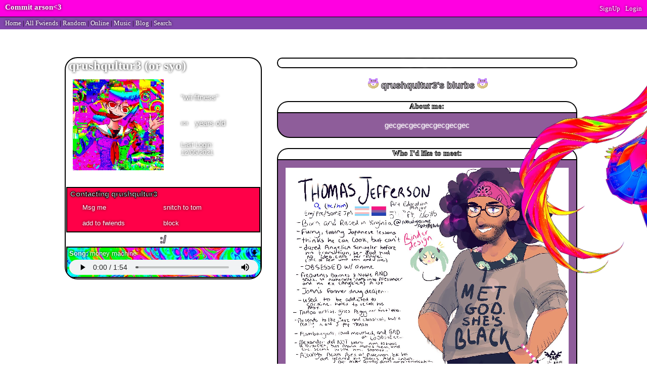

--- FILE ---
content_type: text/html; charset=UTF-8
request_url: https://myspace.windows93.net/?id=12637
body_size: 6094
content:
<!--
  __  __        _____                   __          ___           _                   ___ ____              _   
 |  \/  |      / ____|                  \ \        / (_)         | |                 / _ \___ \            | |  
 | \  / |_   _| (___  _ __   __ _  ___ __\ \  /\  / / _ _ __   __| | _____      ____| (_) |__) | _ __   ___| |_ 
 | |\/| | | | |\___ \| '_ \ / _` |/ __/ _ \ \/  \/ / | | '_ \ / _` |/ _ \ \ /\ / / __\__, |__ < | '_ \ / _ \ __|
 | |  | | |_| |____) | |_) | (_| | (_|  __/\  /\  /  | | | | | (_| | (_) \ V  V /\__ \ / /___) || | | |  __/ |_ 
 |_|  |_|\__, |_____/| .__/ \__,_|\___\___(_)/  \/   |_|_| |_|\__,_|\___/ \_/\_/ |___//_/|____(_)_| |_|\___|\__|
          __/ |      | |                                                                                        
         |___/       |_|  

 A place for fwiends! 
-->
<!DOCTYPE html>
<html lang="en">
<head>
	<meta charset="UTF-8">
	<title>MYSPACE</title>
	<meta name="description" content="A PLACE FOR FWIENDS" />
	<link rel="icon" type="image/png" href="favicon.png" />
	<meta property="og:og:title" content="MYSPACE"/>
	<meta property="og:determiner" content="MY"/>
	<meta property="og:type" content="website"/>
	<meta property="og:description" content="A PLACE FOR FWIENDS"/>
	<meta property="og:image" content="https://myspace.windows93.net/u/1/avatar.jpg">
	<meta property="og:url" content="https://myspace.windows93.net/?id=12637">
	<meta property="og:site_name" content="MYSPACE.WINDOWS93.NET"/>
	<meta name="viewport" content="width=device-width, initial-scale=1.0, maximum-scale=1.0, user-scalable=no">	
	<link rel="stylesheet" href="style.css">
	<script type="text/javascript" src="jquery.js"></script>
</head>
<body>
	<div id="container">	<script>
		function timeConverter(t) {     
		    //var a = new Date(t * 1000);
		    var a = new Date(parseInt(t));
		    var today = new Date();
		    var yesterday = new Date(Date.now() - 86400000);
		    var months = ['Jan', 'Feb', 'Mar', 'Apr', 'May', 'Jun', 'Jul', 'Aug', 'Sep', 'Oct', 'Nov', 'Dec'];
		    var year = a.getFullYear();
		    var month = months[a.getMonth()];
		    var date = a.getDate();
		    var hour = a.getHours();
		    if (hour<10) {hour='0'+hour};
		    var min = a.getMinutes();
		    if (min<10) {min='0'+min};
		    if (a.setHours(0,0,0,0) == today.setHours(0,0,0,0))
		        return 'Today, ' + hour + ':' + min;
		    else if (a.setHours(0,0,0,0) == yesterday.setHours(0,0,0,0))
		        return 'Yesterday, ' + hour + ':' + min;
		    else if (year == today.getFullYear())
		        return date + ' ' + month + ', ' + hour + ':' + min;
		    else
		        return date + ' ' + month + ' ' + year + ', ' + hour + ':' + min;
		}
		function addStyleString(str) {
		    var node = document.createElement('style');
		    node.innerHTML = str;
		    document.body.appendChild(node);
		}	
	</script>
		<style>body{
      background-attachment:fixed;
      background-image:url(https://cdn130.picsart.com/314324638176201.jpg?type=webp&to=min&r=640);
      background-position:center;
      background-size:cover;
      color:#fff;
      font-family:Tahoma,Geneva,sans-serif;
      font-weight:500;
}

.extended{
      color:#fff;
      font-size:10px;
      text-shadow:0 0 3px rgba(69,0,112,0.5);
      text-shadow:#fff 0 0 7px;
}

.extended::after{
      background-image:url(https://waterfall.social/images/waterfall_649414b013f54f1c14d60c441627fd5fc1f27.gif);
      background-position:center;
      background-size:cover;
      border:2px solid #000;
      border-radius:25px;
      bottom:0;
      box-sizing:border-box;
      color:#fff;
      content:"hey lil pissbaby";
      display:block;
      font-family:Century Gothic;
      font-size:15px;
      font-weight:700;
      left:0;
      text-align:center;
      text-shadow:#fff 0 0 7px;
      top:0;
      width:100%;
}

.logo{
      font-size:0;
}

.logo::after{
      color:#fff;
      content:"Commit arson<3";
      font-size:15px;
      font-weight:800;
}

div#header{
      background:#ff00e1;
      font-family:Century Gothic;
}

div#hSub{
      background:#8246AD;
      font-family:Century Gothic;
}

#name{
      animation-duration:2.0s;
      animation-iteration-count:infinite;
      
      font-family:Century Gothic;
      font-size:25px;
      margin:0;
      padding-bottom:15px;
      padding-left:5px;
}

@keyframes flashy{

0%{
     color:#61ffd7;
}

30%{
     color:#03fcfc;
}

65%{ 
     color:#fc037b;
}

100%{ 
     color:#a959ff;
}
}
     

#name::after{
      content:" (or syo)";
}

a:link{
      color:purple;
      text-shadow:#000 0 0 5px;
}

a:active{
      color:#fc569c;
}

a:visited{
      color:#03e3fc;
}

.box{
      border:transparent;
}

.boxInfo{
      background:#ff0048;
      border:2px dashed #fff;
      border:2px solid #000;
      margin-bottom:1px;
}

.boxButton{
      color:#fff;
}

.boxHead{
      -webkit-text-stroke-color:#000;
      -webkit-text-stroke-width:1px;
      background:transparent;
      border:2x dashed #fff;
      color:#fff;
}

#sMsg{
      background-image:url();
      font-size:0;
}

#sMsg::after{
      content:"Msg me";
      font-size:13px;
}

#block{
      background-image:url();
font-size:0;
}

#block::after{
      content:"block";
font-size:13px;
}

#report{
      background-image:url();
      font-size:0;
}

#report::after{
      content:"snitch to tom";
      font-size:13px;
}

#add{
      background-image:url();
      font-size:13px;
      text-transform:lowercase;
}

div.url.box{
      font-size:0;
      text-align:center;
}

div.url.box::after{
      -webkit-text-stroke-color:#000;
      -webkit-text-stroke-width:1px;
      color:#fff;
      content:":/";
      font-size:20px;
      font-weight:700;
      text-shadow:#A56FCC 0 0 3px;
}

.rightHead{
      -webkit-text-stroke-color:#000;
      -webkit-text-stroke-width:1px;
      background:transparent;
      color:#fff;
      font-size:18px;
      text-shadow:0 0 3px rgba(77,7,110,0.5);
}

.rightHead::before{
     content: url(https://66.media.tumblr.com/tumblr_ls18x47BY51qh1ook.gif);
     padding: 5px;
}

.rightHead::after{
     content: url(https://66.media.tumblr.com/tumblr_ls18x47BY51qh1ook.gif);
     padding: 5px;
}

.topLeft{
      animation-duration:1.5s;
      
      background-image:url(https://i.pinimg.com/originals/50/d6/c3/50d6c3dde2ed497f21ba53650cfbc1af.jpg);
      background-position:center;
      background-size:cover;
      border:2px solid #000;
      border-radius:25px;
      box-sizing:border-box;
      color:#fff;
      overflow:auto;
      padding:1px;
      position:relative;
      text-shadow:0 0 4px black;
      top:60px;
}

@keyframes slidein{
      from {
            margin-left:-100%;
}

      to {
            margin-left:0;
      }
}

.avatar{
      border:10px solid;
      border-image:url(https://pa1.narvii.com/6774/1d2f57463f58d4485d084936c739b472a1b201ce_00.gif) 30 stretch;
      box-sizing:border-box;
      display:block;
}

#gender{
      position:relative;
      visibility:hidden;
}

#gender::after{
      content:"Angel? Demon?";
      font-size:15px;
      left:0;
      position:absolute;
      top:0;
      visibility:hidden;
}

#age{
      position:relative;
      visibility:hidden;
}

#age::after{
      content:"🍬";
      font-size:15px;
      left:0;
      position:absolute;
      top:0;
      visibility:visible;
}

#country{
      position:relative;
      visibility:hidden;
}

#country::after{
      content:"Tainted Town";
      font-size:15px;
      left:0;
      position:absolute;
      top:0;
      visibility:hidden;
}

#online{
      margin-top:0;
      padding:1px;
      position:relative;
      visibility:hidden;
}

#online::after{
      content:url("");
      left:0;
      position:absolute;
      top:0;
      visibility:visible;
}

.topRight{
      animation-duration:1.5s;
      
}

@keyframes slide{
      from {
            margin-right:-100%;
}

      to {
            margin-right:0;
}
}

.player{
      background-image:url(https://cdn140.picsart.com/329519784044201.jpg?type=webp&to=min&r=1280);
      background-position:center;
      background-size:cover;
      border:2px solid #000;
      color:#fff;
      margin:0 auto;
}

h4{
      -webkit-text-stroke-color:#000;
      -webkit-text-stroke-width:1px;
      background-image:url(https://i.pinimg.com/originals/50/1e/71/501e713b770e01be9b3977628441a691.png);
      background-position:center;
      background-size:cover;
      border:2px solid #000;
      border-bottom:0px;
      border-top-left-radius:25px;
      border-top-right-radius:25px;
      color:#fff;
      font-family:Century Gothic;
      font-weight:700;
      height:20px;
      position:relative;
}

.blurbs{
      margin-block-start:15px;
      text-align:center;
      text-shadow:0 0 3px rgba(255,255,255,0.5);
}

#about{
      background:rgba(142,93,154);
      border:2px solid #000;
      border-radius:25px;
      border-top-right-radius:0px;
      border-top-left-radius:0px;
      padding:15px;
}

#who{
      background:rgba(142,93,154);
      border:2px solid #000;
      border-radius:25px;
      border-top-right-radius:0px;
      border-top-left-radius:0px;
      padding:15px;
}

.fwiendCount{
      color:#00c6ed;
}

.fwiendCounter{
      -webkit-text-stroke-color:#000;
      -webkit-text-stroke-width:1px;
      color:#fff;
}

#top a{
      color:#fc569c;
      text-decoration:none;
}

.fwiendFace{
      background-image:url(https://pa1.narvii.com/6774/1d2f57463f58d4485d084936c739b472a1b201ce_00.gif);
      border:2px solid #fff;
      border-radius:50%;
      font-size:0;
      height:100px;
      margin-bottom:5px;
      margin-right:5px;
      max-width:100vw;
      width:100px;
}

.fwiendFace img{
      background-position:center;
      border-radius:50%;
      display:absolute;
      height:100px;
      object-fit:cover;
      width:100px;
}

.fwiendFace:hover{
      animation:shake 1s;
      animation-iteration-count:infinite;
}

@keyframes shake{
0% {
transform:translate(1px,1px) rotate(0deg);
}

10% {
transform:translate(-1px,-2px) rotate(-1deg);
}

20% {
transform:translate(-3px,0px) rotate(1deg);
}

30% {
transform:translate(3px,2px) rotate(0deg);
}

40% {
transform:translate(1px,-1px) rotate(1deg);
}

50% {
transform:translate(-1px,2px) rotate(-1deg);
}

60% {
transform:translate(-3px,1px) rotate(0deg);
}

70% {
transform:translate(3px,1px) rotate(-1deg);
}

80% {
transform:translate(-1px,-1px) rotate(1deg);
}

90% {
transform:translate(1px,2px) rotate(0deg);
}

100% {
transform:translate(1px,1px) rotate(0deg);
}
}

#viewFriends{
      background:rgba(142,93,154);
      border:2px solid #000;
      border-radius:25px;
      color:#000;
      padding:5px;
}

.tableLeft{
      background:#673888;
      background-position:center;
      background-size:cover;
      border:2px dashed #fff;
}

.tableRight{
      background:#000;
      border:2px dashed #fff;
      color:#fff;
      text-shadow:#fff 0 0 7px;
}

.blog{
      background:rgba(142,93,154);
      border:2px solid #000;
      text-shadow:#fff 0 0 7px;
}

.blogs{
      text-shadow:#fff 0 0 7px;
}

.blogCard{
      position:relative;
      top:10px;
}

.blogTitle{
      font-size:0;
}

div#footer{
      bottom:0;
      font-size:0;
      left:700px;
      position:fixed;
      pointer-events: none;
}

div#footer::after{
      animation-duration:1.5s;
      animation-name:slideup;
      content:url("https://cdn130.picsart.com/297118428105211.png?type=webp&to=min&r=640");
}

@keyframes slideup{
      from {
            margin-right:-100%;
}

      to {
            margin-right:0;
      }
}

@media screen and (max-device-width: 768px){
      div#footer {
      visibility:hidden;
      }
}

@media only screen and (max-width : 768px){
* {
      -moz-animation:none!important;
      -ms-animation:none!important;
      -o-animation:none!important;
      -webkit-animation:none!important;
      animation:none!important;
      }
}

* {
cursor:url(http://www.fillster.com/myspace-cursors/16.gif),auto!important;
}</style>
	<style>
		#header{all: unset;font-family: Arial;font-size: 15px;background: #003399;color: #fff;position: fixed;width: calc( 100% - 15px );height: 22px;padding: 5px;left: 0px;top: 0px;margin-bottom: 40px;border-bottom: 1px solid black;padding-left: 10px;padding-top: 6px;overflow: hidden;z-index: 300;}
		#hSub { all: unset; font-family: Arial;font-size: 15px;background: #6699cc;font-size: small;margin: 0px;padding: 5px; padding-top: 5px; padding-left: 5px;padding-left: 10px;padding-top: 4px;position: fixed;left: 0;top: 34px;width: calc(100% - 15px );color: #000;height: 15px;z-index: 300;}
		@media only screen and (max-width:768px){#header{height:51px}#hSub{top:63px}#hUp{float:left;left:0;font-size:small;position:fixed;top:35px}.sep{display:none}.topLeft{margin-top:30px}}
	</style>
	<div id="header">
	<a class="logo" href="/?id=1" style=""><b><span style="padding-top: 2px; position: absolute;">myspace.windows93.net</span></b></a>
	<span id="hUp" style="float:right;margin-right: 5px;margin-top: 3px;font-size: small;"><a href="signup.php">SignUp</a><a href="login.php">Login</a></span>	</div>
	<div id="hSub">
		<a href="/?id=1">Home</a>  | <a href="/list.php">All <span class="sep">Fwiends</span></a> | <a href="/random.php">Rand<span class="sep">om</span></a> | <a href="/online.php">Online</a> | <a href="/music.php">Music</a>   <span class="sep">| <a href="/blog.php">Blog</a> </span> | <a href="/search.php">Search</a>
	</div>	<div class="topLeft">
		<div><h2 class="uName" id="name">qrushqultur3</h2></div>
		<table class="short">
			<tr>	
				<td>
					<img src="u/12637/avatar.jpg?v=1768912314" class="avatar" id="avatar">	
						
				</td>
				<td class="shortRight">
					<div>"<span id="credo">wii fitness</span>"</div><br>
					<div id="gender">Female</div>
					<div><span id="age">101</span> years old</div>
					<div id="country">Interzone</div>
					<div id="online" style="display:none;margin-top:10px;"><img src="/img/online.gif"></div>
					<div style="font-size:small;margin-top:10px;">Last Login:<br><span id="lastLogin">1620860975000</span></div>
				</td>
			</tr>
		</table>
		<div class="boxInfo box">
			<div class="boxHead"><b>Contacting <span class="uName">qrushqultur3</span></b></div>
			<a href="send.php?id=12637"><div class="boxButton" id="sMsg">Send Message</div></a>
			<a href="report.php?id=12637"><div class="boxButton" id="report">Report</div></a>
			<a href="invitation.php?id=12637"><div class="boxButton" id="add">Add to fwiends</div></a>
			<a href="blokc.php?id=12637"><div class="boxButton" id="block">Block</div></a>
		</div>
		<div class="url box">
			<div><b>MySpace URL:</b></div>
			<div><a style='color:#000;text-decoration:none;' href='https://myspace.windows93.net/?id=12637'>https://myspace.windows93.net/?id=12637</a></div>
		</div>
		<div class="player box"><div class="songName"><b>Song:</b> <span class="songTitle">money machine
</span><a href="https://myspace.windows93.net/u/12637/audio.mp3?v=1768912314" download="money machine.mp3"><img style="height: 15px; float: right; padding-right: 2px;" src="https://myspace.windows93.net/img/download.svg"></a></div><audio controls autoplay src="u/12637/audio.mp3?v=1768912314" controlsList="nodownload"></audio></div>	
	</div>
	<div class="topRight">
		<div class="extended box"><h3><span class="uName">qrushqultur3</span> is in your extended network</h3></div>
				<div class="box blurbs">
					<div class="rightHead"><b><span class="uName">qrushqultur3</span>'s blurbs</b></div>
			<h4>About me:</h4>
			<div id="about"><p>gecgecgecgecgecgecgec</p></div>
			<h4>Who I'd like to meet:</h4>
			<div id="who">
				<p><a href="https://pbs.twimg.com/media/EE3Hv5hXoAAHYYd.jpg:large">https://pbs.twimg.com/media/EE3Hv5hXoAAHYYd.jpg:large</a></p>			</div>	
		</div>
		<div class="box fwiends">
			<div class="rightHead"><b><span class="uName">qrushqultur3</span>'s Fwiends Space</b></div>
			<div class="fwiendCounter"><b><span class="uName">qrushqultur3</span> has <span class="fwiendCount">143</span> fwiends.</b></div>	
			<div id="top">
			<a href="https://myspace.windows93.net/?id=1"><div class="fwiendFace"><b>Tom</b><img src="u/1/avatar.jpg"></div></a><a href="https://myspace.windows93.net/?id=8364"><div class="fwiendFace"><b></b><img src="u/8364/avatar.jpg"></div></a><a href="https://myspace.windows93.net/?id=12636"><div class="fwiendFace"><b>kuromimcr</b><img src="u/12636/avatar.jpg"></div></a><a href="https://myspace.windows93.net/?id=10247"><div class="fwiendFace"><b>b4byp0lt3rg31st</b><img src="u/10247/avatar.jpg"></div></a><a href="https://myspace.windows93.net/?id=7567"><div class="fwiendFace"><b>XxEmo_BitchxX</b><img src="u/7567/avatar.jpg"></div></a><a href="https://myspace.windows93.net/?id=3124"><div class="fwiendFace"><b>koala71783</b><img src="u/3124/avatar.jpg"></div></a><a href="https://myspace.windows93.net/?id=10490"><div class="fwiendFace"><b>cyberheav3n</b><img src="u/10490/avatar.jpg"></div></a><a href="https://myspace.windows93.net/?id=12679"><div class="fwiendFace"><b>@</b><img src="u/12679/avatar.jpg"></div></a>			</div>
			<div id="viewFriends"><b>View <a href="all.php?id=12637">All</a> <span class="uName">qrushqultur3</span>'s Fwiends</b></div>
		</div>
		<div class="box comments">		
			<div style='margin-bottom:20px;'>Please <a href='login.php'>login</a> to leave a comment. </div><div class="boxHead"><b>Comments</b></div>	
			<table id="userWall">
				<tr><td class="tableLeft"><a href="https://myspace.windows93.net/?id=3399"><div><b>chibou</b></div><img src="https://myspace.windows93.net/u/3399/avatar.jpg"></a></td><td class="tableRight"><div><b class="date">1616520149000 </b></div><div><p>OH GOD UR PAGE IS SO UNIQUE ANSDNSJCNSNDKSDC I LOVE IT</p></div></td></tr><tr><td class="tableLeft"><a href="https://myspace.windows93.net/?id=12637"><div><b>qrushqultur3</b></div><img src="https://myspace.windows93.net/u/12637/avatar.jpg"></a></td><td class="tableRight"><div><b class="date">1603719129000 </b></div><div><p>IF ANYONE HAS SOME POG 3Y3STRAIN/SC3NECOR3 BACKGROUND GIFS PLEASE DROP THEM HERE!! &lt;33</p></div></td></tr><tr><td class="tableLeft"><a href="https://myspace.windows93.net/?id=14570"><div><b>arii</b></div><img src="https://myspace.windows93.net/u/14570/avatar.jpg"></a></td><td class="tableRight"><div><b class="date">1602262869000 </b></div><div><p>MIKU BINDER THOMAS JEFFERSON!! I LOVE UR PAGE SO MUCHH</p></div></td></tr><tr><td class="tableLeft"><a href="https://myspace.windows93.net/?id=14551"><div><b>pennyyyy</b></div><img src="https://myspace.windows93.net/u/14551/avatar.jpg"></a></td><td class="tableRight"><div><b class="date">1599581497000 </b></div><div><p>TH4NKZ 5 TH3 ADD</p></div></td></tr><tr><td class="tableLeft"><a href="https://myspace.windows93.net/?id=9094"><div><b>daniluvsyou</b></div><img src="https://myspace.windows93.net/u/9094/avatar.jpg"></a></td><td class="tableRight"><div><b class="date">1599185147000 </b></div><div><p><a href="https://i.imgur.com/1JJ4koM.gif">https://i.imgur.com/1JJ4koM.gif</a></p></div></td></tr><tr><td class="tableLeft"><a href="https://myspace.windows93.net/?id=12637"><div><b>qrushqultur3</b></div><img src="https://myspace.windows93.net/u/12637/avatar.jpg"></a></td><td class="tableRight"><div><b class="date">1598283829000 </b></div><div><p>gec time</p></div></td></tr><tr><td class="tableLeft"><a href="https://myspace.windows93.net/?id=7586"><div><b>gh05ty_s0d4</b></div><img src="https://myspace.windows93.net/u/7586/avatar.jpg"></a></td><td class="tableRight"><div><b class="date">1598228459000 </b></div><div><p>gecgecgecgecgecgec</p></div></td></tr><tr><td class="tableLeft"><a href="https://myspace.windows93.net/?id=13509"><div><b>cherrygemsxx</b></div><img src="https://myspace.windows93.net/u/13509/avatar.jpg"></a></td><td class="tableRight"><div><b class="date">1598116579000 </b></div><div><p>thx 4 adding me i love your profileeeee omigod</p></div></td></tr><tr><td class="tableLeft"><a href="https://myspace.windows93.net/?id=13120"><div><b>CanonCeleshina</b></div><img src="https://myspace.windows93.net/u/13120/avatar.jpg"></a></td><td class="tableRight"><div><b class="date">1597940709000 </b></div><div><p>HELLO IM MIKU BINDER THOMAS JEFFERSON &gt;:3c</p></div></td></tr><tr><td class="tableLeft"><a href="https://myspace.windows93.net/?id=13275"><div><b>X_x6-9x_X</b></div><img src="https://myspace.windows93.net/u/13275/avatar.jpg"></a></td><td class="tableRight"><div><b class="date">1597764017000 </b></div><div><p>omg thx 4 adding me😳 ur profile is rly cool &lt;3</p></div></td></tr><tr><td class="tableLeft"><a href="https://myspace.windows93.net/?id=12394"><div><b>x-MINDLESS-MIKA-x</b></div><img src="https://myspace.windows93.net/u/12394/avatar.jpg"></a></td><td class="tableRight"><div><b class="date">1597698810000 </b></div><div><p>gecgecgecgecgecgecgec &lt;3</p></div></td></tr><tr><td class="tableLeft"><a href="https://myspace.windows93.net/?id=10993"><div><b>trashieweeb</b></div><img src="https://myspace.windows93.net/u/10993/avatar.jpg"></a></td><td class="tableRight"><div><b class="date">1597343003000 </b></div><div><p>ily pfp&lt;3<br />
gecgecgecgecgecgecgec</p></div></td></tr><tr><td class="tableLeft"><a href="https://myspace.windows93.net/?id=11502"><div><b>chaoticacademia</b></div><img src="https://myspace.windows93.net/u/11502/avatar.jpg"></a></td><td class="tableRight"><div><b class="date">1597262227000 </b></div><div><p>gecgecgecgecgecgecgec</p></div></td></tr><tr><td class="tableLeft"><a href="https://myspace.windows93.net/?id=12637"><div><b>qrushqultur3</b></div><img src="https://myspace.windows93.net/u/12637/avatar.jpg"></a></td><td class="tableRight"><div><b class="date">1597070771000 </b></div><div><p>Hatsune Miku binder thomas jefferson &lt;3</p></div></td></tr><tr><td class="tableLeft"><a href="https://myspace.windows93.net/?id=8364"><div><b></b></div><img src="https://myspace.windows93.net/u/8364/avatar.jpg"></a></td><td class="tableRight"><div><b class="date">1597054934000 </b></div><div><p>trans thomas jefferson &lt;3<br />
<a href="https://i.postimg.cc/Hx8GhmnG/captionit0142252610-B81.jpg">https://i.postimg.cc/Hx8GhmnG/captionit0142252610-B81.jpg</a></p></div></td></tr><tr><td class="tableLeft"><a href="https://myspace.windows93.net/?id=3124"><div><b>koala71783</b></div><img src="https://myspace.windows93.net/u/3124/avatar.jpg"></a></td><td class="tableRight"><div><b class="date">1596898389000 </b></div><div><p>RAinbows</p></div></td></tr>			</table>
			<div style="font-size:small;text-align:right;">(16/100)</div>		</div>
	</div>
	<div id="imgPreview"><img src=""></div>
	<div id="footer" class="box">
<div>
	<p>
		<a href="about.php">About</a> <a href="help.php">Help</a> 
		<a href="login.php">Login</a>		<br>&copy; 1993-2026 <a style="text-decoration:none;" href="http://windows93.net">Windows93.net</a>
	</p>
</div>	
</div>	<script>
		$( ".date" ).each(function( index ) {
			var time =  timeConverter($( this ).text())
		 	$( this ).text(time)
		});
		var time = Date.now()-parseInt($('#lastLogin').text())
		if(time<900000||12637==1){
			$('#online').show()
		}
		var time = new Date( parseInt($('#lastLogin').text()) )
		var d = time.getDate();if (d<10) {d="0"+d};		
		var m = time.getMonth()+1;if (m<10) {m="0"+m};
		var y = time.getFullYear();
		$('#lastLogin').text(	d+'/'+m+'/'+y	);
	</script>
	<script type="text/javascript" src="index.js"></script>
	</div>
</body>
</html>

--- FILE ---
content_type: application/javascript
request_url: https://myspace.windows93.net/index.js
body_size: 1161
content:
/* 
hi :)
*/
$( document ).ready(function() {
	//
	jQuery.fn.center = function () {
	    this.css("position","fixed");
	    this.css("top", Math.max(0, (($(window).height() - $(this).outerHeight()) / 2) + 
	                                                $(window).scrollTop()) + "px");
	    this.css("left", Math.max(0, (($(window).width() - $(this).outerWidth()) / 2) + 
	                                                $(window).scrollLeft()) + "px");
	    return this;
	}
	//
	$(".avatar").each(function() {
        $(this).click(function(event) {
        	event.preventDefault();
          $("#imgPreview").hide();
          $("#imgPreview img").attr("src", this.src);
          $("#imgPreview").show();
        });
      });
    $("#imgPreview").click(function() {
      $(this).hide()
      $("#imgPreview img").attr("src", '');
    });	
    //
	function matchYoutubeUrl(url){
	  var p = /www\.youtube\.com/;
	   return (url.match(p)) ? true : false ;
	}
	$('a').each(function() {
		if(matchYoutubeUrl($(this).attr('href'))){
			parent = $(this).parent()[0].localName;
			//if (parent=='blockquote'){
				// add player
				player = '';
				url = $(this).attr('href');
				if (url.startsWith('https://www.youtube.com/watch?v=')) {  
	               var id = url.slice(32).trim();
	               player='<iframe width="100%" height="300" src="https://www.youtube.com/embed/'+id+'" frameborder="0" allowfullscreen></iframe><br><a href="'+$(this).attr('href')+'" target="blank">'+$(this).attr('href')+'</a> ';
	            }
				$( this ).replaceWith( player );
			//}
		}
	});  
	//	
	$('a').each(function() {
		var test = (/\.(gif|jpg|jpeg|tiff|png|webp)/i).test($(this).attr('href'));
		if( $(this).attr('href').toLowerCase().includes("php") ){test=false;}
		if( $(this).attr('href').toLowerCase().includes("epizy") ){test=false;}
		if (test) {
			var img = '<div><img loading="lazy" style="max-width:100%;" src="'+$(this).attr('href')+'"></div>';
			$( this ).replaceWith( img );
		};
	});  
	//  
	function matchSoundCloudUrl(url){
	  var p = /soundcloud\.com/;
	   return (url.match(p)) ? true : false ;
	}
	$('a').each(function() {
		if(matchSoundCloudUrl($(this).attr('href'))){
			parent = $(this).parent()[0].localName;
			if (parent=='blockquote'){ 
				var that = this;
				player = '';
				url = $(this).attr('href');
				var settings = {
				  "parent": 'bla',
				  "async": true,
				  "crossDomain": true,
				  "url": "http://soundcloud.com/oembed",
				  "method": "POST",
				  "headers": {},
				  "data": {
				    "format": "json",
				    "url": url
				  }
				}
				$.ajax(settings).done(function (response) {
					player = response.html;
					player = player.replace('width=\"100%\"', 'width=\"560px\"');
					player = player.replace('height=\"400\"', 'height=\"130px\"');
					player = player+'<br><a href="'+$(that).attr('href')+'" target="blank">'+$(that).attr('href')+'</a> '
				 	$( that ).replaceWith( player );
				});
			}
		}
	});
	//
	jQuery(".topRight").css("animation-name","none");
	jQuery(".topLeft").css("animation-name","none");
	jQuery("#container").css("animation-name","none");
});
